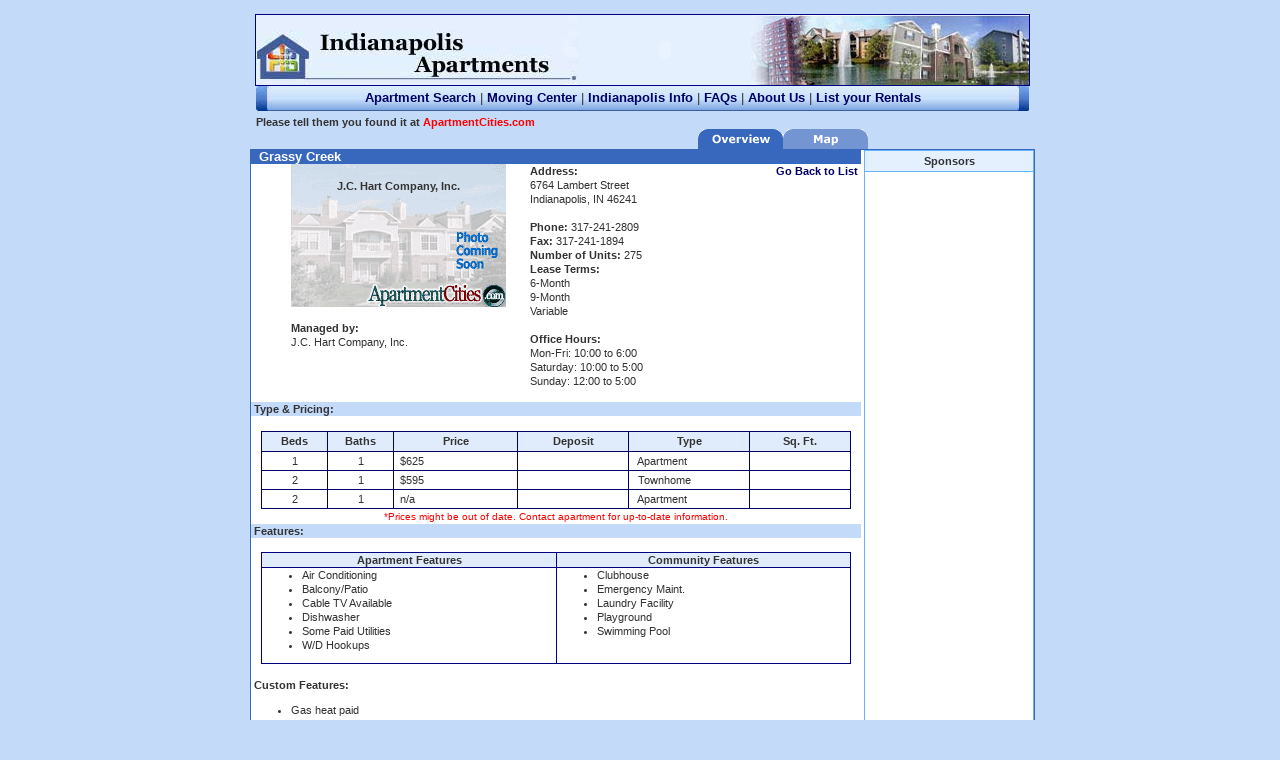

--- FILE ---
content_type: text/html
request_url: https://www.indianapolis-apartments.us/Apartments/15315/Indianapolis/Grassy_Creek.asp
body_size: 4714
content:

<!DOCTYPE HTML PUBLIC "-//W3C//DTD HTML 4.0 Transitional//EN">
<html>
<head>
<title>Grassy Creek in Indianapolis, IN 46241 - Indianapolis Apartments</title>
<meta name="description" content="I-465 to West Washington Street exit.  Go west on Washington to Sigsbee Street.  Right on Sigsbee to Lambert Street.  Turn left on Lambert.">
<meta name="keywords" content="grassy creek Apartments, apartment grassy creek, apartments, apartment locators, apartment search, grassy creek apartment renters, free grassy creek apartments, grassy creek">
<meta http-equiv="Content-Language" content="en-us">
<meta http-equiv="Content-Type" content="text/html; charset=windows-1252">
<meta name="GOOGLEBOT" content="INDEX, FOLLOW">
<meta name="robots" content="index,follow">
<link rel="stylesheet" type="text/css" href="/includes/AptStyle.css">
</head>
<body marginwidth="0" marginheight="0">
<center>
<br>
<meta http-equiv="Content-Language" content="en-us">
<table border="1" cellpadding="0" cellspacing="0" style="border-collapse: collapse" bordercolor="#000080" width="773">
  <tr>
    <td width="100%">
    <table border="0" cellpadding="0" cellspacing="0" style="border-collapse: collapse" bordercolor="#111111" width="100%">
      <tr>
        <td width="33%"><a href="/default.asp"><img border="0" src="/images/Logo_Indianapolis.jpg" width="322" height="70"></a></td>
        <td width="33%" bgcolor="#E4F0FE">
<!--Flash Link-->
<script language="JavaScript" src="/includes/ListRental.js"></script>
<script language="javascript">swf('/ListRental.swf','173','70')</script>
</td>
        <td width="34%">
        <img border="0" src="/images/logoBar2.jpg" width="278" height="70" align="right" hspace="0"></td>
      </tr>
    </table>
    </td>
  </tr>
</table>
<table border="0" width="773" cellspacing="0" cellpadding="0" style="border-collapse: collapse" bordercolor="#111111" height="25">
	<tr>
		<td bgcolor="#E4F0FE" width="773" background="/Images/TopMebar.jpg" height="25">
        <table border="0" cellpadding="0" cellspacing="0" style="border-collapse: collapse" bordercolor="#111111" width="100%" id="AutoNumber1" height="14">
          <tr>
            <td width="100%" height="14" align="center">
            <font face="Verdana, Arial, Helvetica, sans-serif" size="2">
            <b>
            <a href="/FreeSearch_form.asp">Apartment Search</a> </b>|<b>
            <a href="/movingcenter.asp">Moving Center</a> </b>|<b>
            <a href="/Indianapolis_info.asp">Indianapolis Info</a>
            </b>|<b> <a href="/Faq.asp">FAQs</a>
            </b>|<b> <a href="/aboutus.asp">About Us</a>
            </b>|<b> <a href="/ListRental.asp">List your Rentals</a></b></font></td>
          </tr>
        </table>
        </td>
	</tr>
	<tr>
		<td align="center" width="779" height="4"><img border="0" src="/Images/space.gif" width="1" height="4"></td>
	</tr>
</table>
<table border="0" width="773" cellspacing="0" cellpadding="0" style="border-collapse: collapse" bordercolor="#000080">
	<tr><td valign="top">
<table border="0" cellpadding="0" cellspacing="0" style="border-collapse: collapse" width="612">
  <tr>
    <td width="612" colspan="3"><b>Please tell them you found it at <a href="https://www.apartmentcities.com"><font color=red>ApartmentCities.com</font></a></b>&nbsp;&nbsp;&nbsp;&nbsp;&nbsp;&nbsp;&nbsp;&nbsp;&nbsp;</td>
  </tr>
  <tr>
    <td width="600" align="right"><img border="0" src="/Images/top_over1.gif" alt="Grassy Creek in Indianapolis, IN 46241 - Grassy Creek in Indianapolis, IN 46241"><a 
    href="/map/15315/Indianapolis/Grassy_Creek.asp"><img border="0" src="/Images/top_map2.gif"></a></td>
  </tr>
</table>
</td></tr></table>
<table border="1" width="773" cellspacing="0" cellpadding="0" style="border-collapse: collapse" bordercolor="#3868BD">
	<tr><td bgcolor="#FFFFFF" valign="top" bordercolor="#3868BD">
<table border="0" width="590" cellspacing="0" cellpadding="0" style="border-collapse: collapse">
	<tr>
		<td bgcolor="#FFFFFF" valign="top">
    <table border="0" cellpadding="0" cellspacing="0" style="border-collapse: collapse" width="100%">
      <tr>
        <td width="66%" colspan="2" bgcolor="#3868BD"><font color="#FFFFFF" size="2">
        &nbsp; <b>Grassy Creek</b></font></td>
        <td width="33%" bgcolor="#3868BD" align="right">
       </td>
      </tr>
      <tr>
        <td width="39%" valign="top" class="smfont"><dir>

<table border="0" cellpadding="0" cellspacing="0" style="border-collapse: collapse" width="215" background="/Images/noPhoto.gif" height="143">
  <tr>
    <td width="100%" height="30" align="center"><b>J.C. Hart Company, Inc.</b></td>
  </tr>
  <tr>
    <td width="100%" height="69">&nbsp;</td>
  </tr>
</table><br>
<font class="smfont"><b>Managed by:</b><br>J.C. Hart Company, Inc.</font><br>
<br></td>
        <td width="4%" valign="top">&nbsp;</td>
        <td width="55%" valign="top" class="smfont">
        <table border="0" cellpadding="0" cellspacing="0" style="border-collapse: collapse" width="100%">
          <tr>
            <td width="60%" valign="top"><b>Address:</b><br>
        6764 Lambert Street<br>
        Indianapolis,&nbsp;IN&nbsp;46241<br><br></td>
            <td width="40%" align="right" valign="top"><b><a href="javascript:history.go(-1);">Go Back to List</a></b>&nbsp;</td>
          </tr>
        </table>
        <b>Phone:</b>&nbsp;317-241-2809<br>
        <b>Fax:</b>&nbsp;317-241-1894<br><b>Number of Units:</b>&nbsp;275&nbsp;<br>
        <b>Lease Terms:</b><br>6-Month<br>9-Month<br>Variable<br><br><b>Office Hours:</b><br>Mon-Fri: 10:00 to 6:00<br>Saturday: 10:00 to 5:00<br>Sunday: 12:00 to 5:00<br><br>
      </td>
      </tr>
            
      <tr>
        <td width="100%" colspan="3" bgcolor="#C3DAF9">&nbsp;<b>Type &amp; Pricing:</b></td>
      </tr>
      <tr>
        <td width="100%" colspan="3" align="center" valign="top">&nbsp;
        <table border="0" cellpadding="0" cellspacing="1">
          <tr>
            <td  bgcolor="#000066">
            <table border="0" cellpadding="0" cellspacing="1" width="590">
              <tr>
                <td width="65" height="19" bgcolor="#E0ECFC" align="center"><b>Beds</b></td>
                <td width="65" height="19" bgcolor="#E0ECFC" align="center"><b>Baths</b></td>
                <td width="123" height="19" bgcolor="#E0ECFC" align="center"><b>Price</b></td>
                <td width="110" height="19" bgcolor="#E0ECFC" align="center"><b>Deposit</b></td>
                <td width="120" height="19" bgcolor="#E0ECFC" align="center"><b>Type</b></td>
                <td width="100" height="19" bgcolor="#E0ECFC" align="center"><b>Sq. Ft.</b></td>
              </tr>

              <tr>
                <td width="65" height="18" bgcolor="#FFFFFF" align="center">1         </td>
                <td width="65" height="18" bgcolor="#FFFFFF" align="center">1         </td>
                <td width="123" height="18" bgcolor="#FFFFFF">
                &nbsp;&nbsp;$625</td>
                <td width="110" height="18" bgcolor="#FFFFFF">&nbsp;&nbsp;</td>
                <td width="120" height="18" bgcolor="#FFFFFF">&nbsp;&nbsp;&nbsp;Apartment</td>
                <td width="100" height="18" bgcolor="#FFFFFF">&nbsp;</td>
              </tr>

              <tr>
                <td width="65" height="18" bgcolor="#FFFFFF" align="center">2         </td>
                <td width="65" height="18" bgcolor="#FFFFFF" align="center">1         </td>
                <td width="123" height="18" bgcolor="#FFFFFF">
                &nbsp;&nbsp;$595</td>
                <td width="110" height="18" bgcolor="#FFFFFF">&nbsp;&nbsp;</td>
                <td width="120" height="18" bgcolor="#FFFFFF">&nbsp;&nbsp;&nbsp;Townhome</td>
                <td width="100" height="18" bgcolor="#FFFFFF">&nbsp;</td>
              </tr>

              <tr>
                <td width="65" height="18" bgcolor="#FFFFFF" align="center">2         </td>
                <td width="65" height="18" bgcolor="#FFFFFF" align="center">1         </td>
                <td width="123" height="18" bgcolor="#FFFFFF">
                &nbsp;&nbsp;n/a</td>
                <td width="110" height="18" bgcolor="#FFFFFF">&nbsp;&nbsp;</td>
                <td width="120" height="18" bgcolor="#FFFFFF">&nbsp;&nbsp;&nbsp;Apartment</td>
                <td width="100" height="18" bgcolor="#FFFFFF">&nbsp;</td>
              </tr>

            </table>
            </td>
          </tr>
        </table><font color=red size="1">*Prices might be out of date. Contact apartment for up-to-date information.</font><br>
        </td>
      </tr>
     <tr>
        <td width="100%" colspan="3" bgcolor="#C3DAF9"><b>&nbsp;Features:</b></td>
      </tr>
      <tr>
        <td width="100%" colspan="3" align="center"><br>
        <table border="1" cellpadding="0" cellspacing="0" style="border-collapse: collapse" bordercolor="#000080" width="590">
       <tr><td width="50%" bgcolor="#E0ECFC" align="center"><b>Apartment Features</b></td>
            <td width="50%" bgcolor="#E0ECFC" align="center"><b>Community Features</b></td>
          </tr>
          <tr>
            <td width="50%" valign="top">
            <ul>
             <li> Air Conditioning<li> Balcony/Patio<li> Cable TV Available<li> Dishwasher<li> Some Paid Utilities<li> W/D Hookups</ul></td>
            <td width=50% valign=top>
            <ul>
            <li> Clubhouse<li> Emergency Maint.<li> Laundry Facility<li> Playground<li> Swimming Pool</ul></td>
          </tr>
        </table><br>
        </td>
      </tr>
 
      <tr>
        <td width="100%" colspan="3">
<b>&nbsp;Custom Features:</b><ul><li>Gas heat paid<li>Newly remodeled<li>Washer/dryer connections<li>Wayne township schools<li>Swimming pool<li>Planned social activities<li>Indoor activity room<li>Indoor gymnasium<li>Convenient to airport<li>See us on the web at www.gcapartments.com</ul>
</td>
      </tr>
      
      <tr><td width="100%" colspan="3">&nbsp;<b>Pet Policy: </b>No Pets<br><br></td></tr>
             
      <tr><td width="100%" colspan="3" bgcolor="#C3DAF9"><b>&nbsp;Directions:</b></td></tr>
      <tr><td width="100%" colspan="3"><dir>I-465 to West Washington Street exit.  Go west on Washington to Sigsbee Street.  Right on Sigsbee to Lambert Street.  Turn left on Lambert.<br><br></td></tr>
      
    </table>
<hr noshade color="#435D9B" size="1">
    <b><a href="javascript:history.go(-1);">Go Back to List</a></b><br>
&nbsp;<br>
<b><font color="red">Note:</font></b> <font size="1">We make no representation or warranty, expressed or implied on this 
site, as to the Rental information is subject to change with or 
without prior notification. A rental agent will contact you to provide 
accurate rental information. This is the free search service. </font>
<br><br>
<table border="1" cellpadding="0" cellspacing="0" style="border-collapse: collapse" bordercolor="#0082BF" width="100%">
  <tr><td width="100%">
<table border="0" cellpadding="0" cellspacing="0" style="border-collapse: collapse" width="100%">
  <tr>
        <td width="100%" bgcolor="#C3DAF9" colspan="4"><b>
        <font face="Verdana" size="2" color="#5697EF">* Sponsored Links *</font></b></td>
</td>
</tr>
  <tr>
<td width="16"><br></td>
<td width="50%" align="right">
<script async src="//pagead2.googlesyndication.com/pagead/js/adsbygoogle.js"></script>
<!-- usMetro300x250 -->
<ins class="adsbygoogle"
     style="display:inline-block;width:300px;height:250px"
     data-ad-client="ca-pub-0505160164717642"
     data-ad-slot="0522428456"></ins>
<script>
(adsbygoogle = window.adsbygoogle || []).push({});
</script>
</td><td width="50%" align="center">

<script async src="//pagead2.googlesyndication.com/pagead/js/adsbygoogle.js"></script>
<!-- usMetro300x250 -->
<ins class="adsbygoogle"
     style="display:inline-block;width:300px;height:250px"
     data-ad-client="ca-pub-0505160164717642"
     data-ad-slot="0522428456"></ins>
<script>
(adsbygoogle = window.adsbygoogle || []).push({});
</script>
     &nbsp;</td>
<td width="12"><br></td>
  </tr>
  <tr>
<td width="100%" colspan="4" bgcolor="#E0ECFC" align="center" >
<font color="#5697EF">* Please contact for detail information.</font>
</td></tr>
  </table>
</td></tr>
</table>
<br>   

</td><td>&nbsp;</td>
<td width="171" valign="top" align="right">
    <table border="1" cellpadding="3" cellspacing="0" style="border-collapse: collapse" bordercolor="#66B3FF" width="170">
      <tr>
        <td width="171" bgcolor="#E4F0FE" align="center"><b>Sponsors</b></td>
      </tr>
      <tr>
        <td width="100%" valign="top" align="center">

<script async src="//pagead2.googlesyndication.com/pagead/js/adsbygoogle.js"></script>
<!-- usMetroMap160x600 -->
<ins class="adsbygoogle"
     style="display:inline-block;width:160px;height:600px"
     data-ad-client="ca-pub-0505160164717642"
     data-ad-slot="6773220156"></ins>
<script>
(adsbygoogle = window.adsbygoogle || []).push({});
</script>

        &nbsp;</td>
      </tr>
    </table>                
&nbsp;</td></tr></table>
		<center><hr noshade color="#435D9B" size="1">
        <a href="/default.asp">Home</a> |
        <a href="/Indianapolis_schools.asp">Indianapolis Schools</a> | 
        <a href="/searchTips.asp">Apartment Search Tips</a> |
        <a href="/Indianapolis_Phone.asp">Local Phone Numbers</a> |
        <a href="/Indianapolis_utilities.asp">Indianapolis Utilities</a> |
        <a href="/InterviewTips.asp">Apartment Rent Tips</a><br>
        <a href="/checklists.asp">Hunter's Check List</a> |
        <a href="/movingtips.asp">Apartment Moving Tips</a> |
        <a href="/packingTips.asp">Apartment Packing Tips</a> |
        <a href="/movingDay.asp">Apartment Moving Day</a><br>
        <a href="/Indianapolis_Restaurants.asp">Indianapolis Restaurants</a> |
        <a href="/Indianapolis_Newspapers.asp">Indianapolis Newspapers</a> |
        <a href="/Indianapolis_guide.asp">Indianapolis Guide</a><br>
        <a href="/AptLinks.asp">Resources</a> |
        <a href="/contactus.asp">Contact Us</a> |
        <a href="/SiteMap.asp">Site Map</a><br><br>
<font face="arial" size="1">© Copyright 2001 - 2013 &nbsp;&nbsp;All Rights Reserved.<br>
<table cellSpacing="0" cellPadding="0" width="700" border="0">
<tr><td class="ssfont" width="100%">
<img alt="Indianapolis Apartments" src="/images/eoh.gif" align="left" border="0" width="25" height="20">
We do business in accordance with Federal Fair Housing law. (Fair Housing Amendments Act of 1988).Some of the content on on this website has been secured from outside sources. We believe it to be reliable, however, we make no representation or warranty, expressed or implied , as to the accurrent Rental information is subject to change with or without prior notification.
</td></tr>
</table></center>
<br>

</center>
<br>
</body>
</html>

--- FILE ---
content_type: text/html; charset=utf-8
request_url: https://www.google.com/recaptcha/api2/aframe
body_size: 269
content:
<!DOCTYPE HTML><html><head><meta http-equiv="content-type" content="text/html; charset=UTF-8"></head><body><script nonce="D29C1QlEexKDWlu5oxEDiA">/** Anti-fraud and anti-abuse applications only. See google.com/recaptcha */ try{var clients={'sodar':'https://pagead2.googlesyndication.com/pagead/sodar?'};window.addEventListener("message",function(a){try{if(a.source===window.parent){var b=JSON.parse(a.data);var c=clients[b['id']];if(c){var d=document.createElement('img');d.src=c+b['params']+'&rc='+(localStorage.getItem("rc::a")?sessionStorage.getItem("rc::b"):"");window.document.body.appendChild(d);sessionStorage.setItem("rc::e",parseInt(sessionStorage.getItem("rc::e")||0)+1);localStorage.setItem("rc::h",'1763882699114');}}}catch(b){}});window.parent.postMessage("_grecaptcha_ready", "*");}catch(b){}</script></body></html>

--- FILE ---
content_type: text/css
request_url: https://www.indianapolis-apartments.us/includes/AptStyle.css
body_size: 686
content:
body{ font-size : 8pt; background: #C3DAF9; font-family : Verdana, sans-serif; color: #333; line-height: 11pt; text-decoration: none; text-align: justify; padding-right: 5px; padding-left: 10px; margin-left : 0; margin-top : 0;}

table{ font-size : 8pt; font-family : Verdana, sans-serif; color: #333; text-decoration: none; line-height: 11pt; text-align: justify;  }
td{ font-size : 8pt; font-family : Verdana, sans-serif; color: #333; text-decoration: none; line-height: 11pt; }
p{ font-size : 8pt; font-family : Verdana, sans-serif; color: #333; text-decoration: none; line-height: 11pt; }
.pfont{ font-size : 8pt; font-family : Verdana, sans-serif; color: #333; text-decoration: none; line-height: 11pt; }
.txfont{ font-size : 8pt; font-family : Verdana, sans-serif; color: #333; text-decoration: none; line-height: 11pt; }
.bmfont{ font-size : 9pt; font-family : Verdana, sans-serif; line-height: 9pt; }
.smfont{ font-size : 8pt; font-family : Verdana, sans-serif; color: #333; text-decoration: none; line-height: 11pt; }
.ssfont{ font-size : 7pt; font-family : Verdana, sans-serif; line-height: 9pt;}
.sxfont{ font-size : 5pt; font-family : Verdana, sans-serif; }
a:link{	color : #000066; text-decoration : none; }
a:visited{ color : #000066; text-decoration : none; }
a:hover{ color : #990033; text-decoration : underline; }
input.login{ border : 1px solid black; }
td.addr{ font-family : Verdana; font-size : xx-small; }

.clk { FONT-SIZE: 8px; COLOR: #000066; font-face: Verdana,sans-serif }
 a.clk:link{ FONT-SIZE: 9px; color: #000066; text-decoration: none }
 a.clk:visited{ FONT-SIZE: 9px; color: #000066; text-decoration: none }
 a.clk:hover{ FONT-SIZE: 9px; color: #990033; text-decoration: underline }

.adlk { FONT-SIZE: 9pt; COLOR: #000066; font-face: Verdana,sans-serif }
 a.adlk:link{ FONT-SIZE: 9pt; color: #000066; text-decoration: none }
 a.adlk:visited{ FONT-SIZE: 9pt; color: #000066; text-decoration: none }
 a.adlk:hover{ FONT-SIZE: 9pt; color: #990033; text-decoration: underline }

body { scrollbar-face-color: #B9CDFB; scrollbar-shadow-color: #FFFFFF; scrollbar-highlight-color: #FFFFFF; scrollbar-3dlight-color: #FFFFFF; scrollbar-darkshadow-color: #9FB5D2; scrollbar-arrow-color: #4D6185 }

--- FILE ---
content_type: application/x-javascript
request_url: https://www.indianapolis-apartments.us/includes/ListRental.js
body_size: 480
content:
function swf(add, widthx, heighty){
	var add;
	var widthx;
	var heighty;

	document.write('<object classid="clsid:d27cdb6e-ae6d-11cf-96b8-444553540000" codebase="http://download.macromedia.com/pub/shockwave/cabs/flash/swflash.cab#version=7,0,0,0" width="'+widthx+'" height="'+heighty+'"><param name=movie value="'+add+'"> <param name=quality value=high> <param name=menu value=false> <embed src="'+add+'" quality=high menu=false pluginspage="https://www.macromedia.com/go/getflashplayer" type="application/x-shockwave-flash" width="'+widthx+'" height="'+heighty+'"></embed></object>')
}